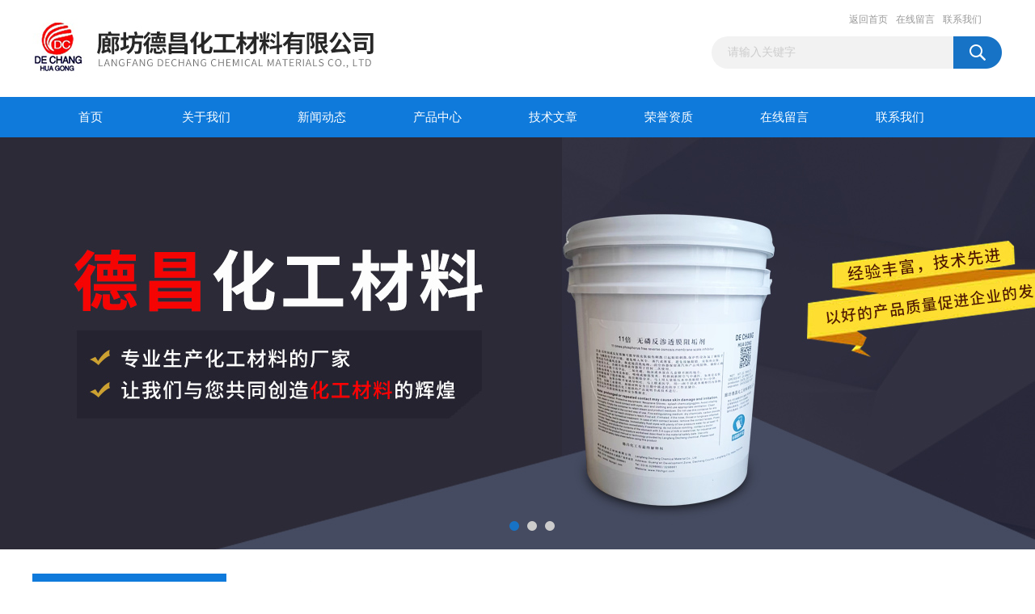

--- FILE ---
content_type: text/html; charset=utf-8
request_url: http://www.lfdchg.com/Article-1042221.html
body_size: 5264
content:
<!DOCTYPE html PUBLIC "-//W3C//DTD XHTML 1.0 Transitional//EN" "http://www.w3.org/TR/xhtml1/DTD/xhtml1-transitional.dtd">
<html xmlns="http://www.w3.org/1999/xhtml">
<head>
<meta http-equiv="Content-Type" content="text/html; charset=utf-8" />
<title>脱硫脱硝添加剂是一种不用催化剂的产品-廊坊德昌化工材料有限公司</title>
<META NAME="Keywords" CONTENT="脱硫脱硝添加剂">
<META NAME="Description" CONTENT="脱硫脱硝添加剂是一种不用催化剂的产品，在一定温度范围内将含氨基的还原剂喷入炉膛内，将烟气中的NOX还原脱除，生成氮气和水的清洁脱硝技术。">
<link href="/Skins/619578/css/css.css" rel="stylesheet" type="text/css" />
<script type="text/javascript" src="/Skins/619578/js/jquery.pack.js"></script>
<script type="text/javascript" src="/Skins/619578/js/jquery.SuperSlide.js"></script>

<script type="application/ld+json">
{
"@context": "https://ziyuan.baidu.com/contexts/cambrian.jsonld",
"@id": "http://www.lfdchg.com/Article-1042221.html",
"title": "脱硫脱硝添加剂是一种不用催化剂的产品",
"pubDate": "2022-06-24T03:06:03",
"upDate": "2022-06-24T03:06:03"
    }</script>
<script language="javaScript" src="/js/JSChat.js"></script><script language="javaScript">function ChatBoxClickGXH() { DoChatBoxClickGXH('http://chat.hbzhan.com',630314) }</script><script>
(function(){
var bp = document.createElement('script');
var curProtocol = window.location.protocol.split(':')[0];
if (curProtocol === 'https') {
bp.src = 'https://zz.bdstatic.com/linksubmit/push.js';
}
else {
bp.src = 'http://push.zhanzhang.baidu.com/push.js';
}
var s = document.getElementsByTagName("script")[0];
s.parentNode.insertBefore(bp, s);
})();
</script>
</head>
<body>
<div id="header_box">
  <div id="header">
    <div class="logo"><a href="/"><img src="/Skins/619578/images/logo.jpg" border="0" /></a></div>
    <div class="top_right">
      <div class="top_nav"><a href="/">返回首页</a> <a href="/order.html" rel="nofollow">在线留言</a> <a href="/contact.html" rel="nofollow">联系我们</a></div>
      <div id="search">
                    <form id="form1" name="form1" method="post" onsubmit="return checkFrom(this);" action="/products.html">
                    <input name="keyword" type="text" class="ss_input"onfocus="if (value =='请输入关键字'){value =''}" onblur="if (value =='')" value="请输入关键字"  />
                    <input name="" type="submit" class="ss_an" value="" />
                    </form>
                    
                    
                </div>
    </div>
  </div>
</div>
<div id="nav_box">
  <ul id="nav">
    <li><a href="/">首页</a></li>
    <li><a href="/aboutus.html" rel="nofollow">关于我们</a> </li>
    <li><a href="/news.html">新闻动态</a></li>
    <li><a href="/products.html">产品中心</a></li>
    <li><a href="/article.html">技术文章</a></li>
    <li><a href="/honor.html"rel="nofollow">荣誉资质</a></li>
    <li><a href="/order.html" rel="nofollow">在线留言</a></li>
    <li class="no_x"><a href="/contact.html"rel="nofollow">联系我们</a></li>
  </ul> 
</div>
<script src="http://www.hbzhan.com/mystat.aspx?u=lfdchg"></script>
<div id="banner_big">
  <div class="picBtnLeft">
    <!--数字按钮-->
    <div class="hd"><ul><li></li><li></li><li></li></ul></div>
    <div class="bd">
      <ul>
        <li>
          <div class="bg"></div>
          <div class="pic"><a href="/products.html"><img src="/Skins/619578/images/ba1.jpg"/></a></div>
          <div class="title"><a></a></div>
        </li>
        <li>
          <div class="bg"></div>
          <div class="pic"><a href="/products.html"><img src="/Skins/619578/images/ba2.jpg"/></a></div>
          <div class="title"><a></a></div>
        </li>
          <li>
          <div class="bg"></div>
          <div class="pic"><a href="/products.html"><img src="/Skins/619578/images/ba3.jpg"/></a></div>
          <div class="title"><a></a></div>
        </li>
      </ul>
    </div>
  </div>
  <script type="text/javascript">jQuery("#banner_big .picBtnLeft").slide({ mainCell:".bd ul",autoPlay:true });</script>
</div>
<div id="content_top">
  <div id="ny_content">
    <div class="ny_left"><div class="zc_l fl">
			<div class="menu_top"><span>产品中心</span><p>PRODUCTS CENTER</p></div>
            <ul class="pro_menu">
             
              <li><a href="/ParentList-1199488.html" title="缓蚀阻垢剂系列" onmouseover="showsubmenu('缓蚀阻垢剂系列')">缓蚀阻垢剂系列</a></li>
              <div id="submenu_缓蚀阻垢剂系列" style="display:none">
               <dl>
                  
                     <dd><a href="/SonList-1400257.html" title="酸洗缓蚀剂">酸洗缓蚀剂</a></dd>
                   
                     <dd><a href="/SonList-1215008.html" title="锅炉阻垢剂">锅炉阻垢剂</a></dd>
                   
                     <dd><a href="/SonList-1206243.html" title="102缓蚀阻垢剂">102缓蚀阻垢剂</a></dd>
                   
                     <dd><a href="/SonList-1199499.html" title="104炼油厂专用缓蚀阻垢剂">104炼油厂专用缓蚀阻垢剂</a></dd>
                   
                     <dd><a href="/SonList-1199498.html" title="103阻垢缓蚀剂">103阻垢缓蚀剂</a></dd>
                   
                     <dd><a href="/SonList-1199497.html" title="105锅炉缓蚀阻垢剂">105锅炉缓蚀阻垢剂</a></dd>
                   
                     <dd><a href="/SonList-1199496.html" title="106金属缓蚀阻垢剂">106金属缓蚀阻垢剂</a></dd>
                   
                     <dd><a href="/SonList-1199490.html" title="101环保无磷缓蚀阻垢剂">101环保无磷缓蚀阻垢剂</a></dd>
                   
                 </dl>
               </div>
              
              <li><a href="/ParentList-1199489.html" title="锅炉助剂系列" onmouseover="showsubmenu('锅炉助剂系列')">锅炉助剂系列</a></li>
              <div id="submenu_锅炉助剂系列" style="display:none">
               <dl>
                  
                     <dd><a href="/SonList-1222964.html" title="锅炉除焦添加剂">锅炉除焦添加剂</a></dd>
                   
                     <dd><a href="/SonList-1215010.html" title="锅炉助剂">锅炉助剂</a></dd>
                   
                     <dd><a href="/SonList-1215009.html" title="锅炉清灰剂">锅炉清灰剂</a></dd>
                   
                     <dd><a href="/SonList-1199511.html" title="发电厂专用除焦剂">发电厂专用除焦剂</a></dd>
                   
                     <dd><a href="/SonList-1199495.html" title="电厂清灰除焦剂">电厂清灰除焦剂</a></dd>
                   
                     <dd><a href="/SonList-1199494.html" title="锅炉火侧活化剂">锅炉火侧活化剂</a></dd>
                   
                     <dd><a href="/SonList-1199493.html" title="液态锅炉除焦剂">液态锅炉除焦剂</a></dd>
                   
                 </dl>
               </div>
              
              <li><a href="/ParentList-1205020.html" title="阻垢剂系列" onmouseover="showsubmenu('阻垢剂系列')">阻垢剂系列</a></li>
              <div id="submenu_阻垢剂系列" style="display:none">
               <dl>
                  
                     <dd><a href="/SonList-1333327.html" title="阻垢剂">阻垢剂</a></dd>
                   
                     <dd><a href="/SonList-1223090.html" title="DTRO膜阻垢剂">DTRO膜阻垢剂</a></dd>
                   
                     <dd><a href="/SonList-1215011.html" title="工业缓蚀剂">工业缓蚀剂</a></dd>
                   
                     <dd><a href="/SonList-1206253.html" title="110阻垢分散剂">110阻垢分散剂</a></dd>
                   
                     <dd><a href="/SonList-1206251.html" title="108阻垢分散剂">108阻垢分散剂</a></dd>
                   
                 </dl>
               </div>
              
              <li><a href="/ParentList-1206244.html" title="脱硫添加剂系列" onmouseover="showsubmenu('脱硫添加剂系列')">脱硫添加剂系列</a></li>
              <div id="submenu_脱硫添加剂系列" style="display:none">
               <dl>
                  
                     <dd><a href="/SonList-1206249.html" title="810脱硝阻垢剂">810脱硝阻垢剂</a></dd>
                   
                     <dd><a href="/SonList-1206248.html" title="820脱硫脱硝添加剂">820脱硫脱硝添加剂</a></dd>
                   
                     <dd><a href="/SonList-1206247.html" title="805脱硫添加剂">805脱硫添加剂</a></dd>
                   
                     <dd><a href="/SonList-1206246.html" title="116脱硫塔专用阻垢剂">116脱硫塔专用阻垢剂</a></dd>
                   
                     <dd><a href="/SonList-1206245.html" title="601脱硫增效剂">601脱硫增效剂</a></dd>
                   
                 </dl>
               </div>
              
              <li><a href="/ParentList-1215003.html" title="除焦剂系列" onmouseover="showsubmenu('除焦剂系列')">除焦剂系列</a></li>
              <div id="submenu_除焦剂系列" style="display:none">
               <dl>
                  
                     <dd><a href="/SonList-1388507.html" title="固体除焦剂">固体除焦剂</a></dd>
                   
                     <dd><a href="/SonList-1215006.html" title="清灰除焦剂">清灰除焦剂</a></dd>
                   
                     <dd><a href="/SonList-1215005.html" title="发电厂专用除胶焦剂">发电厂专用除胶焦剂</a></dd>
                   
                     <dd><a href="/SonList-1215004.html" title="高效液态锅炉除焦剂">高效液态锅炉除焦剂</a></dd>
                   
                 </dl>
               </div>
              
              <li><a href="/ParentList-1215012.html" title="工业水处理药剂系列" onmouseover="showsubmenu('工业水处理药剂系列')">工业水处理药剂系列</a></li>
              <div id="submenu_工业水处理药剂系列" style="display:none">
               <dl>
                  
                     <dd><a href="/SonList-1393751.html" title="管道水垢清洁剂">管道水垢清洁剂</a></dd>
                   
                     <dd><a href="/SonList-1224064.html" title="高效清洗预膜剂">高效清洗预膜剂</a></dd>
                   
                     <dd><a href="/SonList-1223091.html" title="DTRO清洗剂">DTRO清洗剂</a></dd>
                   
                     <dd><a href="/SonList-1215015.html" title="粘泥剥离剂">粘泥剥离剂</a></dd>
                   
                     <dd><a href="/SonList-1215013.html" title="反渗透药剂">反渗透药剂</a></dd>
                   
                     <dd><a href="/SonList-1215014.html" title="杀菌灭藻剂">杀菌灭藻剂</a></dd>
                   
                     <dd><a href="/SonList-1215016.html" title="工业水处理药剂">工业水处理药剂</a></dd>
                   
                     <dd><a href="/SonList-1215017.html" title="中央空调清洗剂">中央空调清洗剂</a></dd>
                   
                 </dl>
               </div>
              
              <li><a href="/ParentList-1223206.html" title="粉末树脂" onmouseover="showsubmenu('粉末树脂')">粉末树脂</a></li>
              <div id="submenu_粉末树脂" style="display:none">
               <dl>
                  
                     <dd><a href="/SonList-1388836.html" title="抛光树脂">抛光树脂</a></dd>
                   
                     <dd><a href="/SonList-1232641.html" title="离子交换树脂">离子交换树脂</a></dd>
                   
                     <dd><a href="/SonList-1223207.html" title="离子交换粉末树脂">离子交换粉末树脂</a></dd>
                   
                 </dl>
               </div>
              
           </ul>
		</div></div>
    <div class="ny_right">
      <div id="ny_bt"><b>技术文章</b><span>您现在的位置：<a href="/">首页</a> > <a href="/article.html">技术文章</a> > 脱硫脱硝添加剂是一种不用催化剂的产品</span></div> 
      <div id="ny_con">
        <div id="inside_rnewtil">脱硫脱硝添加剂是一种不用催化剂的产品</div>
        <div class="inside_rnewtime">更新时间：2022-06-24  &nbsp;&nbsp;点击次数：2950次</div>
        <div class="inside_rnewcon"><div>　　<a href="http://www.lfdchg.com/SonList-1206248.html" target="_blank">脱硫脱硝添加剂</a>是一种不用催化剂的产品，在一定温度范围内将含氨基的还原剂喷入炉膛内，将烟气中的NOX还原脱除，生成氮气和水的清洁脱硝技术。传统的技术普遍采用氨水或尿素尿素溶液作为还原剂，NH3与NOX的还原反应对于温度条件非常敏感，一般认为理想的温度范围为850-1100℃，其随反应器类型的变化而有所不同。</div><div>&nbsp;</div><div>　　SNCR烟气技术具有简单经济、操作方便、价格低廉等优点，得到广泛应用。但是，当温度低于温度窗口时，由于停留时间的限制，往往使化学反应进行的程度较低，NH3和NOX的直接反应受到限制甚至不能直接反应，造成NOX还原率较低，同时未参加反应的NH3也会造成氨逃逸。因此，温度窗口较窄造成的问题使SNCR烟气脱硝工艺的应用受到限制。考虑到SNCR烟气脱硝反应完成后，未参与反应的NH3会继续随着烟气流动，如果在流动过程中能继续发生反应，则整体的脱硝效率必定得到较大提高。但是，烟气流出炉膛后，其温度也慢慢降低，从而使NH3和NOX不能直接反应。</div><div>&nbsp;</div><div>　　为了解决这个问题，试验证明，在中温烟道以脱硫脱硝添加剂进行脱硝，在不需要任何催化剂的情况下，实现脱硝目的，脱硝效率均可达到50%～70%以上，是一种优于SCR催化还原脱硝方法的技术，具有经济、高效、系统简单、效果与SCR脱硝方法类似，并且在中温区脱硝，能耐受烟气中氧量变化，氨逃逸少，是一种经济实用的烟气脱硝方法，特别适用于大、中、小型燃煤锅炉（燃油、燃气锅炉）及电力、石油、化工、冶金、建材等行业的各种锅炉及工业窑炉的烟气脱硝。</div></div>
        <div class="inside_newsthree">
          <p id="newsprev">上一篇：<b class="newsprev"><a href="/Article-1054584.html">一文与您分享锅炉缓蚀阻垢剂的主要功能</a></b></p>
          <p id="newsnext">下一篇：<b class="newsnext"><a href="/Article-1029467.html">使用液态锅炉除焦剂不会损坏锅炉设备</a></b></p>
          <span><a href="/article.html">返回列表>></a></span>
        </div>
      </div>
    </div>
  </div>
</div>
<div id="clear"></div>
<div class="db">
    <div class="db11">
         <div class="logo1"><a href="/"><img src="/Skins/619578/images/logo1.jpg" height="220" width="220" alt="廊坊德昌化工材料有限公司" title="廊坊德昌化工材料有限公司"></a></div>
         <div class="dbnr">
               <div class="dh">
                    <ul>
                        <li><a href="/" >网站首页</a></li>
                        <li><a href="/aboutus.html" rel="nofollow">关于我们</a></li>
                        <li><a href="/news.html" >新闻动态</a></li>
                        <li><a href="/products.html" >产品中心</a></li>
                        <li><a href="/article.html" >技术文章</a></li>
                        <li><a href="/honor.html" rel="nofollow">荣誉资质</a></li>
                        <li><a href="/order.html" rel="nofollow">在线留言</a></li>
                        <li><a href="/contact.html" rel="nofollow">联系我们</a></li>
                    </ul>
               </div>
                
                <div class="dblist">
                      <div class="dblx">
                       <p><b style="font-size:18px;">廊坊德昌化工材料有限公司</b></p>
                       <p>地址：河北省廊坊市大城县广安镇开发区</p>
                       <p>&copy;  2026&nbsp;版权所有：廊坊德昌化工材料有限公司  备案号：<a target="_blank" href="http://beian.miit.gov.cn" rel="nofollow">冀ICP备20000003号</a>&nbsp;&nbsp;总访问量：102707&nbsp;&nbsp;<a href="/sitemap.xml" target="_blank" >站点地图</a>&nbsp;&nbsp;技术支持：<a href="http://www.hbzhan.com" target="_blank" rel="nofollow">环保在线</a>&nbsp;&nbsp;<a href="http://www.hbzhan.com/login" target="_blank" rel="nofollow">管理登陆</a>
					  </div>
                    </div>
                  <div class="footyyzz">
                    <a href="/skins/619578/images/yyzz.jpg"  target="_blank">营业执照</a></div>
                  </div>      
                </div>  
         </div>
    </div>
</div>

<div id="gxhxwtmobile" style="display:none;">18631652815</div>
<div class="qq_style01" id="kfFloatqq" style="display:none;">
	<div class="qq_style_l"></div>
    <div class="qq_style_r">
    	<div class="qq_r_up">
    		<div class="qq_r_tlt">QQ在线客服</div>
            <ul class="qq_list">
            	<li><a href="http://wpa.qq.com/msgrd?v=3&uin=1192960793&site=qq&menu=yes" target="_blank">客服1号</a></li>
            </ul>
        </div>
       <div class="qq_r_up1">
    		<div class="qq_r_tlt">联系方式</div>
            <p>18631652815</p>
        	<p>0316-3298660-3298661</p>
           
       </div>
        
    </div>
</div>
<script type="text/javascript" src="/skins/619578/js/qq.js"></script>
<script type="text/javascript" src="/Skins/619578/js/pt_js.js"></script>


 <script type='text/javascript' src='/js/VideoIfrmeReload.js?v=001'></script>
  
</html></body>